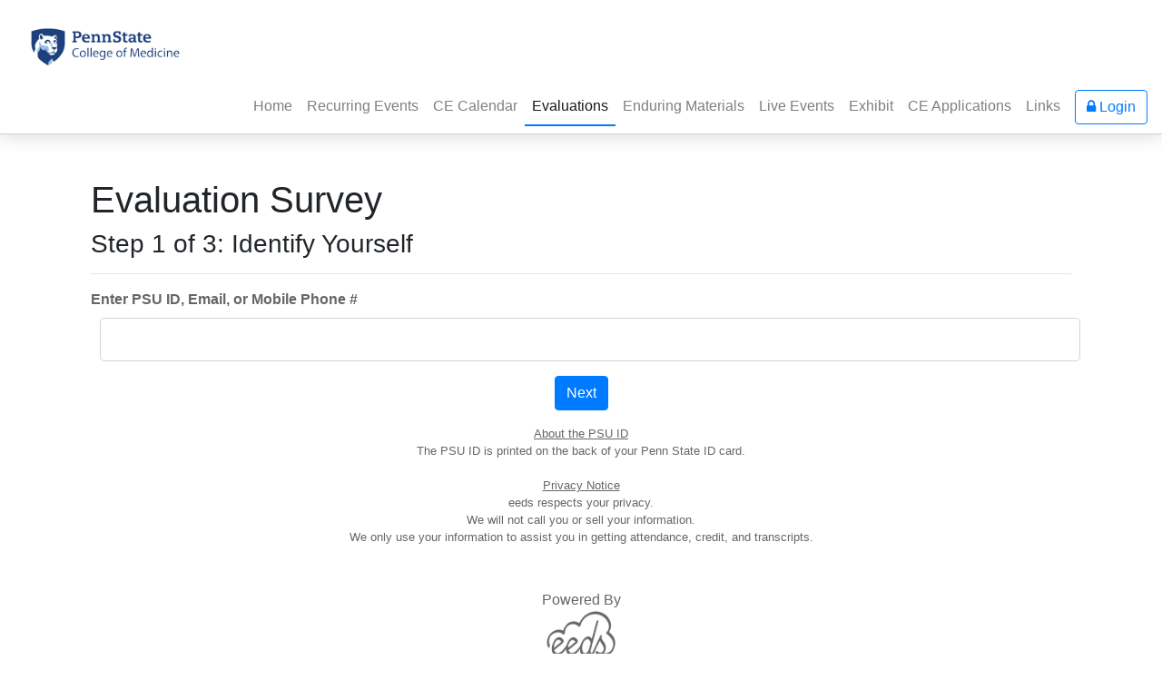

--- FILE ---
content_type: text/html; charset=utf-8
request_url: https://www.eeds.com/evaluation.aspx?Display_Portal_Nav=true&AIN=009224236&SIN=230054
body_size: 18195
content:

<!DOCTYPE html>
<html lang="en">
<head><title>
	eeds - Evaluation Survey
</title>

    <!--Meta Information-->
    <meta charset="utf-8" /><meta http-equiv="X-UA-Compatible" content="IE=edge" /><meta name="viewport" content="width=device-width, initial-scale=1, shrink-to-fit=no" />

    <!--Favorite Icon-->
    <link rel="icon" type="image/png" href="Static/HP/v1/images/favicon_16x16.png" sizes="16x16" /><link rel="icon" type="image/png" href="Static/HP/v1/images/favicon_32x32.png" sizes="32x32" /><link rel="icon" type="image/png" href="Static/HP/v1/images/favicon_96x96.png" sizes="96x96" />  

    <!--Apple-Specific Icons-->    
    <link rel="apple-touch-icon" sizes="180x180" href="Static/HP/v1/images/apple_icon_180x180.png" /><link rel="apple-touch-icon" sizes="167x167" href="Static/HP/v1/images/apple_icon_167x167.png" /><link rel="apple-touch-icon" sizes="152x152" href="Static/HP/v1/images/apple_icon_152x152.png" /><link rel="apple-touch-icon" href="Static/HP/v1/images/apple_icon_120x120.png" />

    <!--Portal CSS-->
	<link rel="stylesheet" href="css/portal.css?v=10_22_20" />

    <!--CDNs-->
    <script src="https://cdnjs.cloudflare.com/ajax/libs/jquery/3.6.0/jquery.min.js" integrity="sha512-894YE6QWD5I59HgZOGReFYm4dnWc1Qt5NtvYSaNcOP+u1T9qYdvdihz0PPSiiqn/+/3e7Jo4EaG7TubfWGUrMQ==" crossorigin="anonymous"></script> <link rel="stylesheet" href="https://cdn.jsdelivr.net/npm/bootstrap@4.6.0/dist/css/bootstrap.min.css" integrity="sha384-B0vP5xmATw1+K9KRQjQERJvTumQW0nPEzvF6L/Z6nronJ3oUOFUFpCjEUQouq2+l" crossorigin="anonymous" /> <link rel="stylesheet" href="https://cdnjs.cloudflare.com/ajax/libs/font-awesome/4.7.0/css/font-awesome.css" integrity="sha256-NuCn4IvuZXdBaFKJOAcsU2Q3ZpwbdFisd5dux4jkQ5w=" crossorigin="anonymous" /> 
    
    <!-- Global site tag (gtag.js) - Google Analytics -->
    <script async src="https://www.googletagmanager.com/gtag/js?id=UA-119786820-1"></script>
    <script>
     window.dataLayer = window.dataLayer || [];
     function gtag(){dataLayer.push(arguments);}
     gtag('js', new Date());
     gtag('config', 'UA-119786820-1');
    </script>
    
    <!--Custom Header Content Here-->
    

	<script type="text/javascript">
	//<![CDATA[
	   
	       
	    /*************************
	    Function: On Page Load
	    *************************/
		jQuery(document).ready(function() {
		
		    //Make the Answers Easier to Click
            Setup_Answer_Div_Click_Functionality();

            //Setup Information Hover Box
            Setup_Info_Hover_Box();
            
            //Setup Link to Display Detailed Event Info
            Show_Detailed_Event_Information();

            //Return a page on Preivew Mode
            Go_Back_Page_Instead_of_Submiting();
        });


        /******************************************
        Function: Go Back Page Instead of Submiting
        Purpose:  Return a page on Preivew Mode
        *******************************************/
        function Go_Back_Page_Instead_of_Submiting() {

            
         }


        /******************************************
        Function: Show the remaining speakers
        Purpose:  Show the remaining speakers
        *******************************************/
        function Show_Speakers() {

            var Speakers = jQuery("#field_Speakers").val();

            jQuery("#Speaker_Names").html(Speakers);
            
        }


        /******************************************
        Function: Setup Answer Div Click Functionality
        Purpose:  Make it so that Answer Choices are Easier to Clic
        *******************************************/
        function Setup_Answer_Div_Click_Functionality(){

            //Now: Make it so that Answer Choices are Easier to Clic
            jQuery('.answer_choice').bind('click', function(event) {

                //Grab the Name of the Input box Contained in this DIV
                theName = jQuery(this).find('input').attr('name');
                
                //Grab Target of Click
                theTarget = jQuery(event.target);
                
                //If the Target is NOT the Checkbox/Radiobutton
                if(!theTarget.is(":checkbox") && !theTarget.is(":radio")){
                
                    //Grab Initial State of Checkbox/Radiobutton
                    Initial_State = jQuery(this).parent().find('input').attr('checked');
                
                    //Detect if Target is Text Field or Textarea
                    if(theTarget.is('input[type=text], textarea')){
                    
                        //Check the Checkbox/Radio Associated with the Targeted Text Box
                        jQuery(this).find('input').attr('checked', true);
                        
                    }
                    else //<- DIV clicked; 
                    {
                    
                        //Do the Opposite of the Current State
                        jQuery(this).find('input').attr('checked', !jQuery(this).find('input').attr('checked'));
                        
                    } //<- Targeted Element Check Done
                    
                    //Initialize Current State of Checkbox/Radiobutton
                    Current_State = !Initial_State
                
                    //Clear Out Text Box if We're Unchecking the checkbox
                    if(Current_State == false){
                    
                        //Went From Checked to Unchecked; Clear Textbox
                        jQuery(this).find('input[type=text], textarea').attr('value','');
                        
                    }
                    else if(Current_State == true)  //<- Focus on Textbox if we're checking the checkbox
                    {
                    
                       //Went From Unchecked to Checked; Focus on Textbox
                        jQuery(this).find('input[type=text], textarea').focus();
                        
                    } //<- Current State Check Done
                
                }
                else //<- Checkbox was clicked directly...therefore do opposite of above
                {
                
                    //Grab Current State of Checkbox
                    Current_State = jQuery(this).find('input').attr('checked');
                
                    //Clear Out Text Box if We're Unchecking the checkbox
                    if(Current_State == false){
                    
                        //Went From Checked to Unchecked; Clear Textbox
                        jQuery(this).find('input[type=text], textarea').attr('value','');
                        
                    }
                    else if(Current_State == true)  //<- Focus on Textbox if we're checking the checkbox
                    {
                    
                       //Went From Unchecked to Checked; Focus on Textbox
                        jQuery(this).find('input[type=text], textarea').focus();
                        
                    } //<- Current State Check Done
                    
                }  //<- Targeted Element Check Done
                
                //Now Special coding for radiobuttons; any change in select should wipe all other textboxes
                if(jQuery(this).find(':radio').length){
                    jQuery("text[name$='"+ theName +"']").attr('value','');
                }
                
            }); //<- End of Answer_Choice Bind  

        }



        /******************************************
        Function: Setup Information Hover Box
        *******************************************/
        function Setup_Info_Hover_Box(){

			// Hide UID login options
			jQuery('#other_options_row').css('display', 'none');

			jQuery('.option_row').hover(
				function () {
					uid = jQuery(this).attr('id'); // SPAN's ID attribute contains UID
					uid = uid.substr(4); // Isolate the UID
					Does_Use_Swipe_Cards = jQuery('#field_Does_Use_Swipe_Cards').val();

					// Load UID org's logo and login instructions into tooltip's content div (some are static, others are AJAX)
					if (uid == 'pin')
					{
					    if (Does_Use_Swipe_Cards == 'true')
					    {
					        jQuery('#tip_content').html('<center><img src="Secure/images/Login_PIN.jpg" alt="Login PIN"></center><p />Your eeds PIN can be found on the front of your eeds swipe card.');
					    }
					    else if (Does_Use_Swipe_Cards == 'false')
					    {
					        jQuery('#tip_content').html('When your eeds account was created, you may have receieved a registration E-mail containing your eeds PIN.  If you are unsure of your PIN, you can find it by logging into your account with the E-mail address that you registered with and using the "Manage My Account" feature from the "My Account" tab.');
					    }
					}
					else if (uid == 'email')
					{
						jQuery('#tip_content').html('<center><img src="Secure/images/Login_Email.jpg" alt="Login Email"></center><p />If you\'ve associated an email address with your eeds account, you may use it to login to your account.');
					}
					else if (uid == '0')
					{
						jQuery('#tip_content').html('<center><img src="images/logos/aafp.png" alt="AAFP"></center><p />Members of the AAFP may login to eeds with their AAFP Membership Number.');
					}
					else
					{
						jQuery('#tip_content').load('ajax_functions.aspx?Function_ID=104&uid=' + uid);
					}					

					// Don't display the tip if it doesn't contain any data (this check is why asynchronous requests were turned off--the data wasn't finished loading by the time this check is performed)
					if (jQuery('#tip_content').html() == '') return false;

					// Name of UID goes into tip_title div
					jQuery('#tip_title').html(jQuery(this).attr('title'))

					// Get position and width of SPAN containing UID option then put values in variables
					offset = jQuery(this).offset()
					width = jQuery(this).width()
					topEdge = offset.top + 'px';
					rightEdge = offset.left + width + 'px';
					
					// Position and display the tip
					jQuery('#tip').css('top', topEdge);
					jQuery('#tip').css('left', rightEdge);
					jQuery('#tip').css('display', '');
				}, 
				function () {
					jQuery('#tip').css('display', 'none'); // Hide the tip
					jQuery('#tip_content').html(''); // Empty the tip's content
					jQuery('#tip_title').html(''); // Empty the tip's title
				}
			);

        }


        /******************************************
        Function: Update Remaining Characters Count
        *******************************************/
        function limitChars(textid, limit, infodiv){

            //Initialize Variables
            var text = jQuery('#'+textid).val();  //<- Grab Textbox
            var textlength = text.length;    //<- Grab # of Characters in Box

            //Determine if Max Character Limit is Reached
            if(textlength > limit){

                jQuery('#' + infodiv).html('0');  //<- Display "0" Characters Left
                jQuery('#'+textid).val(text.substr(0,limit));   //<-Trim Values in Textbox

            }
            else{

                jQuery('#' + infodiv).html(limit - textlength);  //<- Limit Not Reached Yet; Display Number of Characters Left

            }

        }
	    


	    /******************************************
        Function: End of Survey Check
        Notes:    Verifies that user has answered
                  required number of questions.  Also
                  removes commas from textboxes on 
                  submit.
        *******************************************/
	    function End_of_Survey_Check(){
           
           //Declare Variables to Use
           Num_of_Responses = 0;
           Num_of_Questions = 0;
           Question_Array = [];
           Answered_Array = [];
           Required_Unanswered_Question_Array = [];
           Unanswered_Required_Freetext_Array = [];
           Required_Percentage = 75;
	       Actual_Percentage = 0;

           //Hide the Error Messages for Required Questions and Choices
	       jQuery(".Required_Freetext_for_Choice").hide();
	       jQuery(".Required_Question_Error").hide();

         

           //Loop Through all Input Boxes (this is all the response boxes excluding the textarea boxes
           jQuery("input").each(
                function(){

                    if(jQuery(this).is(':radio') || jQuery(this).is(':checkbox')){
                        
                      
                            //Check if it has been checked
                            //if(  jQuery(this).attr('checked') == true  ){
                            if( jQuery(this).is(':checked') ){
                        
                                //Detect if a Response has been given for this Question Yet
                                if(jQuery.inArray(jQuery(this).attr('name'), Answered_Array) == -1){
        
                                    //Increment Number of Responses
                                    Num_of_Responses++;
                                
                                    //Add to Array
                                    Answered_Array.push(jQuery(this).attr('name'));
        
                                }    

                            }
                           
                        
                        //Push Question Name into Array
                        if(jQuery.inArray(jQuery(this).attr('name'), Question_Array) == -1){
                            Question_Array.push(jQuery(this).attr('name'));
                        }
                        
                    }
                    else if(jQuery(this).is(':text') ){
                    
                        //Check if Something has been entered
                        if(  jQuery(this).val() != ''  ){
                        
                            //Detect if a Response has been given for this Question Yet
                            if(jQuery.inArray(jQuery(this).attr('name'), Answered_Array) == -1){

                                //Increment Number of Responses
                                Num_of_Responses++;
                                
                                //Add to Array
                                Answered_Array.push(jQuery(this).attr('name'));

                            }
                        }
                        else if(jQuery(this).hasClass("Required_Free_Text"))//<--Detect if the EMPTY Free Text is required for the answer selection 
                        {
                            //Get the Question_Choice_ID
                            var Choice_ID = jQuery(this).attr("id").split("FreeTextChoice_")[1];
                                                     
                            //Detect if the Question Choice is Selected
                            if(jQuery("#Choice_" + Choice_ID).is(":checked") == true)
                            {
                                //Since the person did not enter any text for the required choice textbox, display message next to textbox
                                jQuery("#Required_Free_Text_" + Choice_ID).show();

                                //Get the Question ID for the Choice to Help Build the Error Message at the bottom
                                var Choice_Question_ID = jQuery("#Choice_" + Choice_ID).attr("name").split("$Question_")[1];

                                //Add the Question ID to the Unanswered Freetext Array
                                Unanswered_Required_Freetext_Array.push("Question_Text_" + Choice_Question_ID);

                                //Make the Choice Text Red
                                jQuery("#Answer_Choice_" + Choice_ID).addClass("unanswered_question");
                            }
                        }
                        

                        //Push Question Name into Array
                        if(jQuery.inArray(jQuery(this).attr('name'), Question_Array) == -1){
                            Question_Array.push(jQuery(this).attr('name'));
                        }
                    
                    }
                } 
           )

            
           //Detect if any text has been entered into the large textboxes
           jQuery("textarea").each(function () {

               //Check if Something has been entered
               if (jQuery(this).val() != '') {

                   //Detect if a Response has been given for this Question Yet
                   if (jQuery.inArray(jQuery(this).attr('name'), Answered_Array) == -1) {

                       //Currently Textareas do not count towards the number of responses 
                       //Increment Number of Responses 
                       //Num_of_Responses++;

                       //Add to Array
                       Answered_Array.push(jQuery(this).attr('name'));

                   }
               }


           });


           //Count Unique Questions
           Num_of_Questions = jQuery.unique(Question_Array).length;
           
           //Calculate Percentage of Questions Answered
           Actual_Percentage = (Num_of_Responses/Num_of_Questions)*100;


	        //Loop through all the Required Questions and display error message if the question has not been answered
           jQuery(".Required_Question").each(function(){

               //Get the Question ID for the Required Question
               var Question_ID = jQuery(this).attr("id").split("Question_Text_")[1];
               
               //Detect if the Question has not been answered
               if(jQuery.inArray("$Question_" +Question_ID, Answered_Array) == -1){
                           
	               //Display Required Error Message next to the Required Question
                   jQuery("#Required_Question_Error_" + Question_ID).show();

                   //Add the Question to the Unanswered Array to Help Display Message to User at the bottom of the page
                   Required_Unanswered_Question_Array.push("Question_Text_" + Question_ID);
               }

	           
	           
           });


           //Clear the Error Div
           jQuery("#error_div").html("");

           //Detect if An Error Message needs to be displayed to the user
           if(Actual_Percentage < Required_Percentage || Unanswered_Required_Freetext_Array.length > 0 || Required_Unanswered_Question_Array.length > 0){
                
               
               //Check if the Required Percentage of Questions were Answered 
               if(Actual_Percentage < Required_Percentage )
               {
                   //Show Error Message
                   jQuery('#error_div').html("Please Answer More Questions to Continue." +
                         "<br />Required Percentage: " + Required_Percentage + "%" +
                         "<br />Your Percentage: " + Actual_Percentage + "%" +
                         "<br />");
               }

               //Detect if there are any unanswered Required Freetext Options
               if(Unanswered_Required_Freetext_Array.length  > 0)
               {
                   //Display Error Message about the Elaboration Required for the Questions
                   jQuery("#error_div").append("<br/>Elaboration is required for the following questions:<ul style=\"color:#6d6d6d;margin-top:-10px\">");

                    //Loop through the Unanswer FreeText Array to Present a list of Questions the user needs to elaborate on.  The listitem is a link with an anchor to the question
                    for(i=0; i < Unanswered_Required_Freetext_Array.length;i++)
                    {
                        jQuery("#error_div").append("<li style=\"color:#6d6d6d;\"><a href=\"#" + Unanswered_Required_Freetext_Array[i] +"\">" + jQuery("#" +Unanswered_Required_Freetext_Array[i]).html() + "</a></li>");
                    }
                    jQuery("#error_div").append("</ul>");
                }

               //Detect if there are any Required Unanswered Questions
               if(Required_Unanswered_Question_Array.length > 0)
               {
                    //Display Error Message anout the Required Questions
                   jQuery("#error_div").append("<br/>Answers are required for the following questions:<ul style=\"color:#6d6d6d;margin-top:-10px\">");

                   //Loop through the Required Unanswered Questions Array to Present a list of Questions the user needs to answer.  The listitem is a link with an anchor to the question
                    for(i=0; i < Required_Unanswered_Question_Array.length;i++)
                    {
                        jQuery("#error_div").append("<li style=\"color:#6d6d6d;\"><a href=\"#" + Required_Unanswered_Question_Array[i] +"\">" + jQuery("#" +Required_Unanswered_Question_Array[i]).html() + "</a></li>");
                    }
                    jQuery("#error_div").append("</ul>");
                }

                //Display the error Div
                jQuery('#error_div').css('visibility','visible');
                
                //Loop Through Questions; Highlight those that haven't been answered
                for(i=0;i<Question_Array.length;i++){
                    
                    //See if the Question has Not Been Answered
                    if(jQuery.inArray(Question_Array[i], Answered_Array) == -1){
                        
                        //Get Number of Question
                        Question_Number = Question_Array[i].replace("$Question_","");
                        
                        //Make Red and Add Asterisk
                        jQuery('#Question_Text_' + Question_Number).append('*');
                        jQuery('#Question_Text_' + Question_Number).addClass('unanswered_question');
                    
                    }
                    else{
                        
                        //Get Number of Question
                        Question_Number = Question_Array[i].replace("$Question_","");
                        
                         //Question was Answered so Remove Class
                        jQuery('#Question_Text_' + Question_Number).html(jQuery('#Question_Text_' + Question_Number).html().replace(/[*]/g,""));
                        jQuery('#Question_Text_' + Question_Number).removeClass('unanswered_question');
                        
                    }
                }
                
                //Return False
                return false;
           }
           
           
           //Loop Through Textboxes to Weed Out Commas
           jQuery("input[type='text']").each(
                function(){
                        //Weed Out Commas From Text Boxes
                        jQuery(this).val( jQuery(this).val().replace(/[,]/g,"") ) ;
                }
           );
           
           //Loop Through Textarea Boxes
           jQuery("textarea").each(
                function(){
                
                         //Weed Out Commas From Text Boxes
                        jQuery(this).val( jQuery(this).val().replace(/[,]/g,"") ) ;
                        
                }
           )
           
          //Everything Checks Out; Submit Survey!
          return true;
           
	    }



        /******************************************
        Function: Show Detailed Event Information Link
        Purpose: Initializes link which will hide general event
                 information and replace it with detailed
                 event information (via Ajax call)
        *******************************************/
        function Show_Detailed_Event_Information()
        {
            //Setup Link
            jQuery("#Show_Detailed_Event_Information").click(function() {

                //Hide General Info
                jQuery("#Show_Detailed_Event_Information").hide();
                jQuery("#Event_Information_Brief").hide('slow');

                //Show Detail Div
                jQuery("#Event_Information_Detailed").show('slow');

                //Call AJAX Function to Display Administrative Statistics
                jQuery.ajax({
                    url: 'ajax_functions.aspx?Function_ID=3&Is_Cacheable=false&AIN=009224236' + '&Is_Registration_Button_Display_Allowed=false',

	                //IE caches AJAX requests by default
	                //This option makes the request unique by adding a unique parameter
	                //The parameter it adds at the end of the querystring is _ = [timestamp]
                    cache: false,

                    success: function (data) {
                        //SUCCESS

                        //Clear Waiting Image
                        jQuery('#Event_Information_Detailed').text('');

                        //Display HTML Data
                        jQuery('#Event_Information_Detailed').html(data);
                    },
                    error: function (data, textStatus) {
                        alert('An Error Occurred while Loading Stats: ' + textStatus);
                    }
                }); //<- Ajax Call Done

            });

        }


	//]]>
	</script>

    <style type="text/css"> 
        
        input[type=text]
        {
            margin-left:10px;
        }        
        
        .hide{
            display:none;
        }

        .answer_choice:hover{
			background-color:#d9e1e8;
			cursor:pointer;
        }
        .answer_group{
			margin-left:15px;
        }
        .question{
            font-weight:bold; 
        }
        .unanswered_question{
            color:red;
        }
        #error_div{
            border:2px dashed red;
            color:red;
            visibility:hidden;
            margin-bottom:10px;
        }

		.Imageless_Text{
		    font-size:20px;
		}
		.option_row:hover{
		    cursor: pointer;
		}
		#tip {
			position: absolute;
			top: 0;
			left: 0;
			max-width: 300px;
			margin-left: 12px;
			border: 2px solid #ccc;
			background-color: #fff;
		}

		#tip_arrow {
			background-image: url(images/arrow_left.gif);
			background-repeat: no-repeat;
			background-position: left top;
			position: absolute;
			z-index: 999;
			left: -11px;
			height: 23px;
			width: 10px;
			top: -3px;
		}

        #Show_Detailed_Event_Information{
            color:#007bff;
        }
        #Show_Detailed_Event_Information:hover{
            text-decoration:underline;
            color:#0056b3;
        }

		#tip_title {
			background-color: #ccc;
			text-align: left;
			padding-left: 8px;
			padding-bottom: 4px;
			padding-top: 2px;
			font-weight: bold;
			font-size: 11px;
		}

		#tip_content {
			padding: 10px;
		}
		#helpful_hint_container {
			background-image: url(images/helpful_hint_arrow.png);
			background-repeat: no-repeat;
			background-position: left top;
			position: absolute;
			top: 0;
			left: 0;
			max-width: 300px;
			margin-left: 12px;
			padding-left:14px;
		}

		#helpful_hint_content {
		    border: 1px solid #d37f5e;
			padding: 10px;
			background-color: #fff;
		}
		
		
        .nav_hover{
		    border: solid 2px #ffffff;
        }
    
        .nav_hover:hover {
		    border: solid 2px coral;
            cursor: pointer;
        }
    
        .choice_div{
            margin-left:50px;
            margin-top: 15px;
            width:350px; 
            border:2px solid #e2e0e0; 
            float:left;
            clear:left;
            min-height:45px;
        }
    
            .choice_div:hover{
                cursor: pointer;
                border:2px solid #d37f5e;
            }
    
            .choice_div .image_div{
                float:left;
                width: 70px;
                text-align:center;
            }
        
            .choice_div .text_div{
                float:left; 
                padding-top:15px;
                margin-left:5px;
            }
  


        .choice_subtitle{
        font-size:12px; 
        font-weight:bold; 
        color:#336285; 
        }
        
        .Question_Category
        {
            border-bottom:2px solid #b3cce2; 
            font-weight:bold; 
            margin-bottom:5px; 
            padding-bottom:5px; 
            padding-top:2px; 
            text-align:left;
        }
        
        .Presentation_Info
        {
            margin-left:25px; 
            font-weight:bold;
        }
        
        .Speaker_Header
        {
            margin-left:45px;
            text-decoration:underline;
        }
        
        .Speaker_Questions
        {
            margin-left:75px;
        }

        input[type="checkbox"] + label {
            display: block;
            margin-top: -25px;
            margin-left: 20px;
            padding-bottom:10px;
        }
           
        .disabled_check {
            opacity:.5;
        }

        input.disabled{
            opacity:.5;
        }

        
    </style>


    <script type="module" src="/js/react/dist/assets/entry-aa3655b9.js"></script>
<link href="css/portal.css?LastForcedRefresh=10/27/2017" rel="stylesheet" type="text/css" media="all" /></head>
<body id="ctl00_Masterpage_Body_Tag">
<form method="post" action="./evaluation.aspx?Display_Portal_Nav=true&amp;AIN=009224236&amp;SIN=230054" id="aspnetForm">
<div class="aspNetHidden">
<input type="hidden" name="__EVENTTARGET" id="__EVENTTARGET" value="" />
<input type="hidden" name="__EVENTARGUMENT" id="__EVENTARGUMENT" value="" />
<input type="hidden" name="__VIEWSTATE" id="__VIEWSTATE" value="odSuKBKhHlLyv41SqM591qS9e4R34v5A00onuNfI1bSuhhOjKMSmoqL5bL8O0iRagm6ZQ4+/3ajvM4F9bA2g1ANe21a0jAMrkDgFrmHW75LwS505bIneH4XPIPP5WqXStE0M5SdcOOhhThvrrWBPpuZBT6MLehkX+RrlexCyMR/jpYY/5SgLrplK8Gbr8cjIhUU6BAjaSIUG1g9mCoAnMMYDXZ2sBQb7VN4YQ9JMfOdw9D/KFZpYWKEVBj7a2B3WCpOUKaPxYOc0VHIqJDAvM2uWFkw32kE9p6w8TjDmhl6RyXbbuQJNsqddH8ms/oIuWC2Os/43+kKeAX+djP9CEI4SAMmAW+AGYXdhZLe1i8JiKbXSxSH5G+7pvap0E7riS0uAxGZzBGd+g81GEJt8TR4yNYQGO9rdSBIGYJqRcwO80ak0G+OlAKHmuYxam+Zb3rlMj8zO9SK4+oEALRSxVEXMERA2HqjFGnuqs/wDuTsccyMVZ7H++pDVfNhBqMl54iCfq8N89QQJNguheDLsKopfiMd7U9KD21Hs4CM6yricQuVH/ti8lkQ1Pftlp2ajdIKRYj/unjizgW0IbrC+rd2JnWkkggrvJFuagBzy8N/k1ACF2uyIZrbeN4FN6J3aIPh/yE4WDoGhP/xEGjzH4wFFd25I9c8cojrZQV8CbhBf5UHn3N23QkUvwj50ga8j3uRUwNc/UKIRlandBtvY51vQ+F6kjXP/X3bOAoPQhylEv+nBcwfzKERgKm5aMIb9+BgDO0jY9K8behVZ/PIlNd82bcVfECoaSvFpGg3Aloub1j7AowAb3s4mmdKElja3JHVdD1vM/01rffvh2O9Gd3VVtQ/LENRsfkjEd2QmKWanCsReGaD8F/8eqgcPkx9/RqXq9yEKEkMAgWjkTCuBukFItDPd3dcN9O3/HigCyzRQwEP1mXFvahseI4QnRoqy6Y9dy4Wc/7lk+ULo9VOXLozq4iYrhunNNJ3uWe6VrSH8gNxb/m+K1QPsbJ12REj5fiBrypgZGcFyYBxro/TWKTOs9Ukn06x45u8WhUBcVNO2OsOqTD/knqk0TshcGAq8YXnrRBnIDwbD4vtd/c7nIEL2PiOSJ3puP8N/EgnmijQPku0n7tdYyOK35700nYpS0QeFWe0i50kEf7mB9A1QyUuxYquWMBT5dX1BnlU1TSqiEtLX80/e6Y3ZXJaEXZ9LCHUiEE1/F63/[base64]/B4CeNPAPf7Vk0V686SK/jpGjWwPntVZgPMma0/3N1Ys/A71zJLwtd2eXHMxAR43aJle3S7QBkrB7dfNpcY3Vz1y8aGdWTn3vysfPXH/8KOS8w8O9wFBtSBT7laBF4PxivzarjYYIIJpfLJtESS//sLRYzujuxNqIuNuycw9/wUa5evncnAR1pvuN5HqAgfNitThJWD0OpoHtQBsyMkMjjXq+d+chQQIZ1abcWjvEAbUKXIvEa8uupJiKR0vMqalxqrHE5pc4p8tQROAslC0UMNvbyBoAgwGyfaUE976ldHQP65NfkQqz/yOt9VStqlP5VFGUEf18Y0H6VIzmf4CMGpBIMVjPajRp68LtollU6OlLwszZc2sUdGGHu2NltDpPXlxxosDrYqwmhIqiHHpY1KIrswa+HqzDkjToTTM1eynRDAfYvxnbZFEWP6dv9WwtWSfc4hADCSSjPJLj/[base64]/36BYuY+qANGxiWscrchhnXwNEYpJfwTqObW0CNkX0cz7KM8Qsp1OkoZJGiEtAyuH0WM/ebRtfKx1IDAmjugqGaAk+42skU0YwrDLhv6WiYpUGi4ENJRRPaLk1HeEm1/94cHF7MmYnKj6xvSRGkrDfeSjDS2Hsed+/lho+tde/K59fv0HU/qVhI/bbdQKfAnUTQ0xkWbPBvcbIRhqAq+D365fLNwW26mafo9HDTly0nxNeWojfahtLoX6XEBv0zxb55lRhgLuX2lh/dMa0JDgyQF/5EMHpDLEin6//apEMXtkiaQ2IToSPhz7mIr490FMfev2oMuVRR/MjLMkwBhtu7vSxLYrvp6On0PHrU8Wq4ZrBl3dyoqAulCHAw9tNoT9mBKwWFbALLWTr7PmV34vteRQKlPmz9GAEwh8oYFpdDvflhh2UilwWg2pjCQ9wOzufvCIlKAhzhI5P9VaSlQ4" />
</div>

<script type="text/javascript">
//<![CDATA[
var theForm = document.forms['aspnetForm'];
if (!theForm) {
    theForm = document.aspnetForm;
}
function __doPostBack(eventTarget, eventArgument) {
    if (!theForm.onsubmit || (theForm.onsubmit() != false)) {
        theForm.__EVENTTARGET.value = eventTarget;
        theForm.__EVENTARGUMENT.value = eventArgument;
        theForm.submit();
    }
}
//]]>
</script>


<script src="/WebResource.axd?d=pynGkmcFUV13He1Qd6_TZLh28UKBjiyWGGfbR_TRbcR6JJTm7YBaCEANcIE8azD7rONFaw2&amp;t=638628063619783110" type="text/javascript"></script>


<script src="/ScriptResource.axd?d=D9drwtSJ4hBA6O8UhT6CQqpoHpps9lb5WGIPmn_QzM8dCtIWYn6BRYSmf3ufevFe4m8U2wdu-hTWDLGMetZhJboYPigN_t8-66qi-BnIGl3ioZZqAuAHEbFDakPKwegGLGMQVhztmzlTCvKQUDsLe8cQUYc1&amp;t=2a9d95e3" type="text/javascript"></script>
<script type="text/javascript">
//<![CDATA[
if (typeof(Sys) === 'undefined') throw new Error('ASP.NET Ajax client-side framework failed to load.');
//]]>
</script>

<script src="/ScriptResource.axd?d=JnUc-DEDOM5KzzVKtsL1tQzoeL2DKF308YK4HyZCx1zQ6JrQSCqcj-VZqbkST4F1W18cpc91x8NZeFKgkjMaJjbjmgqeEddEwlSXZYVG-PwzG2Tx-8VtCxOJe0D_2v3D9gURf9ztmCNTKgOBfi3AEBj8mWZ7a7zOKF3uysci7wYeLXtb0&amp;t=2a9d95e3" type="text/javascript"></script>

    

	<!-- Begin Navigation -->
    
	    <nav class="navbar navbar-expand-xl navbar-light mb-5 flex-column align-items-center align-items-xl-start" id="Template_Header">
            <a id="ctl00_hlink_Portal_Home" class="navbar-brand d-flex flex-grow-1 flex-sm-grow-0 justify-content-center" href="portal_index.aspx?Portal_Parent_Sponsor_ID=0&amp;Portal_SIN=230054&amp;i=2"><img id="ctl00_img_Organization_Logo" src="images/logos/psu.png" style="width:250px;" /></a>

            <div class="d-xl-none w-100 d-flex align-items-center justify-content-between flex-grow-1 flex-sm-grow-0 p-2">

		        <button class="navbar-toggler d-flex align-items-center" type="button" data-toggle="collapse" data-target="#navbarSupportedContent" aria-controls="navbarSupportedContent" aria-expanded="false" aria-label="Toggle navigation" style="gap: 5px;">
			        Menu <span class="navbar-toggler-icon"></span>
                </button>

                <span class="nav-text">
                    <a id="ctl00_btn_Portal_Login_Link" class="btn btn-outline-primary btn-small" href="javascript:__doPostBack(&#39;ctl00$btn_Portal_Login_Link&#39;,&#39;&#39;)"><i class='fa fa-lock' aria-hidden='true'></i> Login</a>
                </span>

            </div>

		    <div class="collapse navbar-collapse w-100" id="navbarSupportedContent">
			    <ul class="navbar-nav ml-auto">
                    <li class="nav-item "><a class="nav-link" href="portal_index.aspx?Portal_SIN=230054">Home <span class="sr-only">(current)</span></a></li>
<li class="nav-item "><a class="nav-link" href="portal_recurring_events.aspx?Portal_SIN=230054">Recurring Events</a></li>
<li class="nav-item "><a class="nav-link" href="portal_calendar.aspx?Portal_SIN=230054">CE Calendar</a></li>
<li class="nav-item active"><a class="nav-link" href="portal_evaluations.aspx?Portal_SIN=230054">Evaluations</a></li>
<li class="nav-item "><a class="nav-link" href="portal_enduring_materials.aspx?Portal_SIN=230054">Enduring Materials</a></li>
<li class="nav-item "><a class="nav-link" href="portal_live_events.aspx?Portal_SIN=230054">Live Events</a></li>
<li class="nav-item "><a class="nav-link" href="portal_exhibit.aspx?Portal_SIN=230054">Exhibit</a></li>
<li class="nav-item "><a class="nav-link" href="portal_cme_applications.aspx?Portal_SIN=230054">CE Applications</a></li>
<li class="nav-item "><a class="nav-link" href="portal_links.aspx?Portal_SIN=230054">Links</a></li>

                    <li class="nav-item d-none d-lg-inline-block ml-2 align-self-center">
                        <a id="ctl00_btn_Portal_Login_Link_2" class="btn btn-outline-primary btn-small" href="javascript:__doPostBack(&#39;ctl00$btn_Portal_Login_Link_2&#39;,&#39;&#39;)"><i class='fa fa-lock' aria-hidden='true'></i> Login</a>
                    </li>
                
			    </ul>
		    </div>
	    </nav>
    
	<!-- End Navigation -->

    <!-- Start Vue wrapper -->
    <script type="text/javascript">
//<![CDATA[
Sys.WebForms.PageRequestManager._initialize('ctl00$AJAX_ScriptManager', 'aspnetForm', [], [], [], 90, 'ctl00');
//]]>
</script>

    <div id="vue_app" class="container">
	    <!-- Begin Body -->
        

   


<!--***********************************
** PANEL: Select Sponsor with Eval   **
************************************-->




<!--**************************************
** PANEL: Select Activity to Evaluate   **
***************************************-->
 
    
    
    
<!--****************************************
** PANEL: Login/Authenticate              **
*****************************************-->
<div id="ctl00_content_main_Panel_Authenticate" onkeypress="javascript:return WebForm_FireDefaultButton(event, &#39;ctl00_content_main_btn_Mobile_Phone&#39;)">
	

    <div class="container">

        <h1 class="font-weight-light">
            Evaluation Survey
        </h1>
        <h3 class="font-weight-light">
            Step 1 of 3: Identify Yourself
        </h3>
        <hr />

        

        <div class="form-group">
            <label for="ctl00_content_main_txt_Mobile_Phone_Number">
                Enter PSU ID, Email, or Mobile Phone #
            </label>
            <input name="ctl00$content_main$txt_Mobile_Phone_Number" type="text" maxlength="50" id="ctl00_content_main_txt_Mobile_Phone_Number" class="form-control form-control-lg" />
        </div>

        <div class="text-center mt-3">
            <a id="ctl00_content_main_btn_Mobile_Phone" class="btn btn-primary" href="javascript:__doPostBack(&#39;ctl00$content_main$btn_Mobile_Phone&#39;,&#39;&#39;)" style="float:none;">Next</a>
        </div>

        <div class="text-center mt-3" style="color:#666; font-size:smaller;">
            <span style="text-decoration:underline;">About the PSU ID</span><br />The PSU ID is printed on the back of your Penn State ID card.<br /><br />
            <span style="text-decoration:underline;">Privacy Notice</span><br />
            eeds respects your privacy.<br />
            We will not call you or sell your information.<br />
            We only use your information to assist you in getting attendance, credit, and transcripts.
        </div>


        <!--* Information Hover box*-->
        <div id="tip" style="display: none; position:fixed;">
	        <div id="tip_arrow"></div><div id="tip_title">Title</div><div id="tip_content">
	        </div>
        </div>

    </div>


</div>
    


<!--*********************************************************-->
<!--** Panel: Select Last Name                             **-->
<!--*********************************************************-->




<!--****************************************
** PANEL: Email Confirmation              **
*****************************************--> 




<!--****************************************
** PANEL: Confirm Attendance              **
*****************************************-->    

  

<!--****************************************
** PANEL: Survey                          **
*****************************************-->    




<!--****************************************
** PANEL: Survey Complete!                **
*****************************************-->   



    
<!--**************************************************-->
<!--** PANEL: Claim MOC Points                        -->
<!--**************************************************-->




<!--****************************************
** PANEL: Error Detected                  **
*****************************************-->   




<!--****************************************
** PANEL: Skip Confirmation               **
*****************************************-->   






<!--****** HIDDEN FIELDS ************-->
<input type="hidden" name="ctl00$content_main$field_UID3_ID" id="ctl00_content_main_field_UID3_ID" value="0" />  
<input type="hidden" name="ctl00$content_main$field_UID2_ID" id="ctl00_content_main_field_UID2_ID" value="0" />  
<input type="hidden" name="ctl00$content_main$field_UID1_ID" id="ctl00_content_main_field_UID1_ID" value="0" />  
<input type="hidden" name="ctl00$content_main$field_SIN" id="ctl00_content_main_field_SIN" value="230054" />
<input type="hidden" name="ctl00$content_main$field_AIN" id="ctl00_content_main_field_AIN" value="009224236" />
<input type="hidden" name="ctl00$content_main$field_PIN" id="ctl00_content_main_field_PIN" />
<input type="hidden" name="ctl00$content_main$field_Name" id="ctl00_content_main_field_Name" />
<input type="hidden" name="ctl00$content_main$field_Email" id="ctl00_content_main_field_Email" />
<input type="hidden" name="ctl00$content_main$field_Required_Percentage" id="ctl00_content_main_field_Required_Percentage" value="75" />
<input type="hidden" name="ctl00$content_main$field_Evaluation_ID" id="ctl00_content_main_field_Evaluation_ID" value="179357" />
<input type="hidden" name="ctl00$content_main$field_Display_Portal_Navigation" id="ctl00_content_main_field_Display_Portal_Navigation" value="True" />
<input type="hidden" name="ctl00$content_main$field_ConferenceID" id="ctl00_content_main_field_ConferenceID" />
<input type="hidden" name="ctl00$content_main$field_Mode" id="ctl00_content_main_field_Mode" />
<input type="hidden" name="ctl00$content_main$field_User_Token" id="ctl00_content_main_field_User_Token" />
<input type="hidden" name="ctl00$content_main$field_Temp_ID" id="ctl00_content_main_field_Temp_ID" value="0" />
<input type="hidden" name="ctl00$content_main$field_Redirect_on_Completion" id="ctl00_content_main_field_Redirect_on_Completion" />
<input type="hidden" name="ctl00$content_main$field_Does_Use_Swipe_Cards" id="field_Does_Use_Swipe_Cards" value="false" />
<input type="hidden" name="ctl00$content_main$field_Do_Disable_Signin_Redirect" id="ctl00_content_main_field_Do_Disable_Signin_Redirect" value="False" />
<input type="hidden" name="ctl00$content_main$field_Is_Preview_Mode" id="field_Is_Preview_Mode" value="False" />
<input type="hidden" name="ctl00$content_main$field_Do_Skip_Checklist" id="ctl00_content_main_field_Do_Skip_Checklist" value="False" />
<input type="hidden" name="ctl00$content_main$field_Conference_Location_ID" id="ctl00_content_main_field_Conference_Location_ID" value="0" />
<input type="hidden" name="ctl00$content_main$field_Speakers" id="field_Speakers" />
<input type="hidden" name="ctl00$content_main$field_Registrant_ID" id="ctl00_content_main_field_Registrant_ID" value="0" />
<input type="hidden" name="ctl00$content_main$field_Sign_in_Option_ID" id="ctl00_content_main_field_Sign_in_Option_ID" value="0" />

	    <!-- End Body -->
    </div>
    <!-- End Vue wrapper -->

    <!--Begin Footer-->
    
	    <div class="container-fluid mt-5 Footer" id="Template_Footer">
		    <div class="row">
			    <div class="col text-center p-6">
				    <span style="color: #666666;">Powered By</span>
                    <br />
				    <img src="images/logo-with-cloud-gray.png" class="mb-3" style="max-height: 50px" onclick="window.location='https://www.eeds.com';">
				    <p>
					    <small>
						    <a href="eeds_privacy_policy.aspx?TB_iframe=true&height=500&width=850&scrollbar=true&target=parent&eeds_lightbox=true" class="lightbox_popup" id="privacy_policy">eeds Privacy and Registration Refund Policy</a>
						    |
						    <a href="eeds_accessibility_policy.aspx" id="accessibility_policy">eeds Accessibility Statement</a>
					    </small>
				    </p>
			    </div>
		    </div>
	    </div>
    
    <!--End Footer-->



	<!--Begin JavaScript -->
    <script type="text/javascript">
        //Initialize Global SIN Variable for Vue
        var GLOBAL_SIN = "230054";



        //Show Spinner in Todo Button When Clicked
        jQuery(".todo_link").click(function (e) {
            if (jQuery(this).hasClass("no_spin")) //<-- Check for no_spin class
            {
                //Exit Function
                return;
            }
            else
            {
                jQuery(this).find(".Todo_Button_Icon").html("<i class='fa fa-circle-o-notch fa-spin' aria-hidden='true'></i>");
            }
        });

        //Show Spinner in Buttons when Clicked
        jQuery("body").on('click', '.btn', function (e)
        {
            //Save the Button because by the time the delay runs, the button clicked is lost
            var Button_Clicked = this;

            //Check for disabled class
            if (jQuery(this).hasClass("disabled")) {
                //Exit function
                return;
            }
            else if (jQuery(this).hasClass("dropdown-toggle")) //<-- Check for dropdown-toggle class
            {
                //Exit function 
                return;
            }
            else if (jQuery(this).hasClass("no_spin")) //<-- Check for no_spin class
            {
                //Exit function
                return;
            }
            else //<-- Execute spin class
            {
                //Search for the fa class inside the button and stores it.
                var Inner_Icon = jQuery(this).find(jQuery('.fa'));

                //hide the tag with the fa class.
                jQuery(Inner_Icon).hide();

                //prepend the new icon before the button text.
                jQuery(this).prepend('<i class="fa fa-circle-o-notch fa-spin" aria-hidden="true"></i> ');
                jQuery(this).addClass('now_spinning');
            }

            //Create Delayed Function to Check if the page is valid after ASP .NET validators have had an opportunity to run
            var delay = 10;
            setTimeout(function ()
            {
                //Surround in Try/Catch because the Page_IsValid function does not exist if there are not any validators
                try
                {
                    //Detect if the Page Did Not Validate
                    if (Page_IsValid == false)
                    {
                        //Search for the fa class inside the button and stores it.
                        var Inner_Icon = jQuery(Button_Clicked).find(jQuery('.fa'));

                        //Hide the Spinner because the page did not validate
                        jQuery(Inner_Icon).hide();
                    }
                }
                catch (error)
                {
                }

            }, delay);
        });

        //Stop All Spinning Buttons (Available Function if Needed)
        function Stop_All_Spinning_Buttons() {
            //Find Spinning Buttons and Stop them
            jQuery(".now_spinning").each(function () {
                var text = $(this).text();
                $(this).text(text.replace('<i class="fa fa-circle-o-notch fa-spin" aria-hidden="true"></i>', ''));
            });
        }

    </script>

      <!--Popper JS CDN-->
	<script src="https://cdnjs.cloudflare.com/ajax/libs/popper.js/1.14.3/umd/popper.min.js" integrity="sha384-ZMP7rVo3mIykV+2+9J3UJ46jBk0WLaUAdn689aCwoqbBJiSnjAK/l8WvCWPIPm49" crossorigin="anonymous"></script>

    <!--Bootstrap JS CDN-->
    <script src="https://cdn.jsdelivr.net/npm/bootstrap@4.6.0/dist/js/bootstrap.bundle.min.js" integrity="sha384-Piv4xVNRyMGpqkS2by6br4gNJ7DXjqk09RmUpJ8jgGtD7zP9yug3goQfGII0yAns" crossorigin="anonymous"></script> 


    
    <script src="js/jquery_lightbox_popup_modified.js"></script>
    <script src="js/jquery_helpful_hint.js?v=15"></script>
    
    
    
    <!--End JavaScript -->

    <!--Hidden Fields-->
    <input type="hidden" name="ctl00$field_Selected_Portal_Nav_Link" id="ctl00_field_Selected_Portal_Nav_Link" value="3" />
    <input type="hidden" name="ctl00$field_Portal_SIN" id="ctl00_field_Portal_SIN" value="230054" />
    <input type="hidden" name="ctl00$field_Show_Portal_Navigation" id="ctl00_field_Show_Portal_Navigation" value="true" />
    <input type="hidden" name="ctl00$field_Do_Suppress_Antiforgery" id="ctl00_field_Do_Suppress_Antiforgery" value="false" />
    <input name="__RequestVerificationToken" type="hidden" value="1iFQmxVIEkwmNvbwKz9n9BfpV1V3d7BYrPJOGwlANgf76_l-wT5dYJaRF_BmFmxGtNhc_H2NY_L3yHgJN0EhB1TLgyc1" />
    

<div class="aspNetHidden">

	<input type="hidden" name="__VIEWSTATEGENERATOR" id="__VIEWSTATEGENERATOR" value="CB776131" />
	<input type="hidden" name="__EVENTVALIDATION" id="__EVENTVALIDATION" value="4MPoKPMG3tTPmZmxkBJShZqL4SMZR0wVCix55Xn5SM/fyO8bwaphyXRL4NsXXlgfEtXe0JkmqPZXutELuXcZW/7M0OJGYqPL/xZp+unOAevqQxqSh9sgvNMZjAnkhQmNKKC9QoUC7VOval0nv/[base64]/GFKQBHcYslJHOwfk9ZCWBzZRTGZ+uvrAg0CNFPj3yo0FUP9BnE3ExM2GNnRPIyrdn71WWZLfk2Qq7mZohWHe8d303/2g3j2L2nFFPPzd65e9jQOyalBUL96CrY7/31+2VFIrBAs73CG2eCo9h5LwS5wxn1JWu3h051yPeXtw2PSaggdDiYc/gSO+sZGqYG/AHZz1LXbyZL8UoOxje3V8CvSOGFjuOxlcETPJw1NOFRxznIe+8+atcAVm4x2Hp9/mFXsa5xJJGauWefRPGcIzcbKvjYsZ/w3yA00Jlso83YiLSfHwAN9ur52jTUB5ZVeV5fNtXiqVXpj+JRSKqFCgF0MVgRQviOj1eNieaZsOA5WAQlxDcNcRFs/tkuxduZ7Ta0/M4J7558Y359RZ1+HpLG1/xKWk7xcQ==" />
</div></form>
</body>
</html>

--- FILE ---
content_type: application/javascript
request_url: https://www.eeds.com/js/react/dist/assets/entry-aa3655b9.js
body_size: 2517
content:
import{r as s,c,j as e}from"./vendor-a269bcd8.js";const h="modulepreload",f=function(t){return"/js/react/dist/"+t},A={},i=function(n,a,l){if(!a||a.length===0)return n();const o=document.getElementsByTagName("link");return Promise.all(a.map(r=>{if(r=f(r),r in A)return;A[r]=!0;const d=r.endsWith(".css"),y=d?'[rel="stylesheet"]':"";if(!!l)for(let p=o.length-1;p>=0;p--){const _=o[p];if(_.href===r&&(!d||_.rel==="stylesheet"))return}else if(document.querySelector(`link[href="${r}"]${y}`))return;const u=document.createElement("link");if(u.rel=d?"stylesheet":h,d||(u.as="script",u.crossOrigin=""),u.href=r,document.head.appendChild(u),d)return new Promise((p,_)=>{u.addEventListener("load",p),u.addEventListener("error",()=>_(new Error(`Unable to preload CSS for ${r}`)))})})).then(()=>n()).catch(r=>{const d=new Event("vite:preloadError",{cancelable:!0});if(d.payload=r,window.dispatchEvent(d),!d.defaultPrevented)throw r})};(function(){const n=document.createElement("link").relList;if(n&&n.supports&&n.supports("modulepreload"))return;for(const o of document.querySelectorAll('link[rel="modulepreload"]'))l(o);new MutationObserver(o=>{for(const r of o)if(r.type==="childList")for(const d of r.addedNodes)d.tagName==="LINK"&&d.rel==="modulepreload"&&l(d)}).observe(document,{childList:!0,subtree:!0});function a(o){const r={};return o.integrity&&(r.integrity=o.integrity),o.referrerPolicy&&(r.referrerPolicy=o.referrerPolicy),o.crossOrigin==="use-credentials"?r.credentials="include":o.crossOrigin==="anonymous"?r.credentials="omit":r.credentials="same-origin",r}function l(o){if(o.ep)return;o.ep=!0;const r=a(o);fetch(o.href,r)}})();const m=s.lazy(()=>i(()=>import("./admin-person-search-a9a9738e.js"),["assets/admin-person-search-a9a9738e.js","assets/vendor-a269bcd8.js","assets/format-location-c5ffb45f.js","assets/transition-7ed45f2a.js","assets/combobox-c52429b0.js","assets/use-flags-4ad1770e.js","assets/radio-group-25f4949a.js","assets/axios-b5ee139b.js","assets/index-b9e42f18.js","assets/tailwind-1d0214a1.css"]));document.querySelectorAll('[data-react-component="AdminPersonSearch"]').forEach(t=>{c(t).render(e.jsx(s.Suspense,{children:e.jsx(m,{})}))});const S=s.lazy(()=>i(()=>import("./participant-search-11da5772.js"),["assets/participant-search-11da5772.js","assets/vendor-a269bcd8.js","assets/clsx-0839fdbe.js","assets/format-location-c5ffb45f.js","assets/axios-b5ee139b.js","assets/index-b9e42f18.js","assets/combobox-c52429b0.js"]));document.querySelectorAll('[data-react-component="ParticipantSearch"]').forEach(t=>{const n=t.dataset.inputName;c(t).render(e.jsx(s.Suspense,{children:e.jsx(S,{inputName:n})}))});const x=s.lazy(()=>i(()=>import("./sponsor-stats-0c54b195.js"),["assets/sponsor-stats-0c54b195.js","assets/vendor-a269bcd8.js","assets/axios-b5ee139b.js","assets/index-b9e42f18.js","assets/index-c336cdc8.js","assets/index-553c12da.js","assets/index-7c0facf3.js","assets/index-7e527162.js","assets/index-f27848da.js","assets/tailwind-1d0214a1.css"]));document.querySelectorAll('[data-react-component="SponsorStats"]').forEach(t=>{const n=t.dataset.passId,a=t.dataset.isAdmin==="True",l=t.dataset.sin;c(t).render(e.jsx(s.Suspense,{children:e.jsx(x,{passId:n,isAdmin:a,sin:l})}))});const v=s.lazy(()=>i(()=>import("./api-test-86dbc70c.js"),["assets/api-test-86dbc70c.js","assets/vendor-a269bcd8.js","assets/axios-b5ee139b.js","assets/index-b9e42f18.js"]));document.querySelectorAll('[data-react-component="ApiTest"]').forEach(t=>{c(t).render(e.jsx(s.Suspense,{children:e.jsx(v,{})}))});const T=s.lazy(()=>i(()=>import("./expense-log-1d0f53d1.js"),["assets/expense-log-1d0f53d1.js","assets/vendor-a269bcd8.js","assets/skeleton-f6975d02.js","assets/skeleton-e383a394.css","assets/utils-e48ef7b7.js","assets/useQuery-6c1cef10.js","assets/utils-57deb64f.js","assets/useMutation-f2064170.js","assets/index-20d7ef7a.js","assets/index-f27848da.js","assets/index-7e527162.js","assets/index-bd3702cd.js","assets/dialog-c4330e1e.js","assets/tslib.es6-89fde298.js","assets/clsx-0839fdbe.js","assets/combobox-c52429b0.js","assets/listbox-d9de8786.js","assets/radio-group-25f4949a.js","assets/use-flags-4ad1770e.js"]));document.querySelectorAll('[data-react-component="ExpenseLog"]').forEach(t=>{const n=t.dataset.entityTypeConstant,a=t.dataset.entityId,l=t.dataset.startDate,o=t.dataset.endDate;c(t).render(e.jsx(s.Suspense,{children:e.jsx(T,{entityTypeConstant:n,entityId:a,startDate:l,endDate:o})}))});const j=s.lazy(()=>i(()=>import("./expense-report-e963b97b.js"),["assets/expense-report-e963b97b.js","assets/vendor-a269bcd8.js","assets/utils-e48ef7b7.js","assets/useQuery-6c1cef10.js","assets/utils-57deb64f.js","assets/useMutation-f2064170.js","assets/index-20d7ef7a.js","assets/index-f27848da.js","assets/index-7e527162.js","assets/index-bd3702cd.js","assets/skeleton-f6975d02.js","assets/skeleton-e383a394.css"]));document.querySelectorAll('[data-react-component="ExpenseReport"]').forEach(t=>{const n=t.dataset.entityTypeConstant,a=t.dataset.entityId,l=t.dataset.parentEntityTypeConstant,o=t.dataset.startDate,r=t.dataset.endDate;c(t).render(e.jsx(s.Suspense,{children:e.jsx(j,{entityTypeConstant:n,entityId:a,parentEntityTypeConstant:l,startDate:o,endDate:r})}))});const P=s.lazy(()=>i(()=>import("./expense-report-e963b97b.js"),["assets/expense-report-e963b97b.js","assets/vendor-a269bcd8.js","assets/utils-e48ef7b7.js","assets/useQuery-6c1cef10.js","assets/utils-57deb64f.js","assets/useMutation-f2064170.js","assets/index-20d7ef7a.js","assets/index-f27848da.js","assets/index-7e527162.js","assets/index-bd3702cd.js","assets/skeleton-f6975d02.js","assets/skeleton-e383a394.css"]).then(t=>({default:t.EntityCollectionExpenseReport})));document.querySelectorAll('[data-react-component="EntityCollectionExpenseReport"]').forEach(t=>{const n=t.dataset.entityTypeConstant,a=t.dataset.entityIdCollection,l=t.dataset.parentEntityTypeConstant,o=t.dataset.startDate,r=t.dataset.endDate;c(t).render(e.jsx(s.Suspense,{children:e.jsx(P,{entityTypeConstant:n,entityIdCollection:a,parentEntityTypeConstant:l,startDate:o,endDate:r})}))});const I=s.lazy(()=>i(()=>import("./manage-accounting-defaults-de12b129.js"),["assets/manage-accounting-defaults-de12b129.js","assets/vendor-a269bcd8.js","assets/report-title-79c6754e.js","assets/useQuery-6c1cef10.js","assets/utils-57deb64f.js","assets/skeleton-f6975d02.js","assets/skeleton-e383a394.css","assets/useMutation-f2064170.js","assets/report-box-19a66f0e.js","assets/constants-73742494.js"]));document.querySelectorAll('[data-react-component="ManageAccountingDefaults"]').forEach(t=>{const n=t.dataset.sin;c(t).render(e.jsx(s.Suspense,{children:e.jsx(I,{sin:n})}))});const D=s.lazy(()=>i(()=>import("./recent-merges-12d348fa.js"),["assets/recent-merges-12d348fa.js","assets/vendor-a269bcd8.js","assets/useQuery-6c1cef10.js","assets/utils-57deb64f.js","assets/index-553c12da.js","assets/index-7c0facf3.js","assets/index-7e527162.js","assets/index-f27848da.js"]));document.querySelectorAll('[data-react-component="RecentMerges"]').forEach(t=>{c(t).render(e.jsx(s.Suspense,{children:e.jsx(D,{})}))});const R=s.lazy(()=>i(()=>import("./evaluation-pro-617ff0f5.js"),["assets/evaluation-pro-617ff0f5.js","assets/vendor-a269bcd8.js","assets/useQuery-6c1cef10.js","assets/utils-57deb64f.js","assets/useMutation-f2064170.js","assets/skeleton-f6975d02.js","assets/skeleton-e383a394.css","assets/evaluation-pro-9b1ffbf7.css"]));document.querySelectorAll('[data-react-component="EvaluationPro"]').forEach(t=>{const n=t.dataset.testId,a=t.dataset.requiredAnswerPercentage,l=t.dataset.pin,o=t.dataset.tempId,r=t.dataset.instructions,d=t.dataset.ain,y=t.dataset.mode,E=t.dataset.submitButtonText;c(t).render(e.jsx(s.Suspense,{children:e.jsx(R,{testId:n,requiredAnswerPercentage:a,pin:l,tempId:o,instructions:r,ain:d,mode:y,submitButtonText:E})}))});const g=s.lazy(()=>i(()=>import("./pars-sandbox-tests-46a403e9.js"),["assets/pars-sandbox-tests-46a403e9.js","assets/vendor-a269bcd8.js","assets/report-title-79c6754e.js","assets/useQuery-6c1cef10.js","assets/utils-57deb64f.js","assets/report-box-19a66f0e.js","assets/constants-73742494.js","assets/useMutation-f2064170.js"]));document.querySelectorAll('[data-react-component="ParsSandboxTests"]').forEach(t=>{const n=t.dataset.sin;c(t).render(e.jsx(s.Suspense,{children:e.jsx(g,{sin:n})}))});const L=s.lazy(()=>i(()=>import("./dashboard-914f44f3.js"),["assets/dashboard-914f44f3.js","assets/vendor-a269bcd8.js","assets/tslib.es6-89fde298.js","assets/clsx-0839fdbe.js","assets/index-7e527162.js","assets/index-f27848da.js","assets/index-bbc15217.js","assets/index-20d7ef7a.js","assets/index-bd3702cd.js","assets/utils-57deb64f.js","assets/index-7c0facf3.js","assets/index-553c12da.js","assets/transition-7ed45f2a.js","assets/combobox-c52429b0.js","assets/use-flags-4ad1770e.js","assets/listbox-d9de8786.js","assets/axios-b5ee139b.js","assets/useQuery-6c1cef10.js","assets/index-c336cdc8.js","assets/dashboard-236ebaf6.css"]));document.querySelectorAll('[data-react-component="Dashboard"]').forEach(t=>{c(t).render(e.jsx(s.Suspense,{children:e.jsx(L,{})}))});const O=s.lazy(()=>i(()=>import("./annual-overview-report-e680b712.js"),["assets/annual-overview-report-e680b712.js","assets/vendor-a269bcd8.js","assets/index-bbc15217.js","assets/index-7e527162.js","assets/index-f27848da.js","assets/index-20d7ef7a.js","assets/index-bd3702cd.js","assets/utils-57deb64f.js","assets/axios-b5ee139b.js","assets/useQuery-6c1cef10.js","assets/index-7c0facf3.js","assets/clsx-0839fdbe.js","assets/lodash-60cb419e.js","assets/tailwind-1d0214a1.css"]));document.querySelectorAll('[data-react-component="AnnualOverviewReport"]').forEach(t=>{const n=t.dataset.sin;c(t).render(e.jsx(s.Suspense,{children:e.jsx(O,{sin:n})}))});const q=s.lazy(()=>i(()=>import("./move-activity-attendance-7dc5094e.js"),["assets/move-activity-attendance-7dc5094e.js","assets/vendor-a269bcd8.js","assets/content-box-7a504b33.js","assets/constants-73742494.js","assets/utils-57deb64f.js","assets/useMutation-f2064170.js"]));document.querySelectorAll('[data-react-component="MoveActivityAttendance"]').forEach(t=>{const n=t.dataset.sourceAin,a=t.dataset.destinationAin,l=t.dataset.pinCollection,o=t.dataset.tempIdCollection;c(t).render(e.jsx(s.Suspense,{children:e.jsx(q,{sourceAin:n,destinationAin:a,pinCollection:l,tempIdCollection:o})}))});const z=s.lazy(()=>i(()=>import("./move-attendees-to-duplicated-activity-ed7027a4.js"),["assets/move-attendees-to-duplicated-activity-ed7027a4.js","assets/vendor-a269bcd8.js","assets/report-box-19a66f0e.js","assets/constants-73742494.js","assets/useQuery-6c1cef10.js","assets/utils-57deb64f.js","assets/content-box-7a504b33.js","assets/index-20d7ef7a.js","assets/index-f27848da.js","assets/useMutation-f2064170.js"]));document.querySelectorAll('[data-react-component="MoveAttendeesToDuplicatedActivity"]').forEach(t=>{const n=t.dataset.sourceAin,a=t.dataset.destinationAin;c(t).render(e.jsx(s.Suspense,{children:e.jsx(z,{sourceAin:n,destinationAin:a})}))});const V=s.lazy(()=>i(()=>import("./pre-post-test-comparison-f53e676d.js"),["assets/pre-post-test-comparison-f53e676d.js","assets/vendor-a269bcd8.js","assets/index-20d7ef7a.js","assets/index-f27848da.js","assets/report-box-19a66f0e.js","assets/constants-73742494.js","assets/useQuery-6c1cef10.js","assets/utils-57deb64f.js","assets/report-title-79c6754e.js"]));document.querySelectorAll('[data-react-component="PrePostTestComparison"]').forEach(t=>{const n=t.dataset.ain,a=t.dataset.postTestId,l=t.dataset.pretestId;c(t).render(e.jsx(s.Suspense,{children:e.jsx(V,{ain:n,postTestId:a,pretestId:l})}))});const w=s.lazy(()=>i(()=>import("./allowlist-group-8389d8c3.js"),["assets/allowlist-group-8389d8c3.js","assets/vendor-a269bcd8.js","assets/useQuery-6c1cef10.js","assets/utils-57deb64f.js","assets/useMutation-f2064170.js","assets/lodash-60cb419e.js","assets/dialog-c4330e1e.js","assets/tslib.es6-89fde298.js","assets/clsx-0839fdbe.js"]));document.querySelectorAll('[data-react-component="AllowlistGroup"]').forEach(t=>{const n=t.dataset.ain;c(t).render(e.jsx(s.Suspense,{children:e.jsx(w,{ain:n})}))});const M=s.lazy(()=>i(()=>import("./manage-scorm-content-e720059e.js"),["assets/manage-scorm-content-e720059e.js","assets/vendor-a269bcd8.js","assets/useQuery-6c1cef10.js","assets/utils-57deb64f.js","assets/dialog-c4330e1e.js","assets/tslib.es6-89fde298.js","assets/clsx-0839fdbe.js","assets/useMutation-f2064170.js"]));document.querySelectorAll('[data-react-component="ManageScormContent"]').forEach(t=>{const n=t.dataset.ain,a=t.dataset.sin;c(t).render(e.jsx(s.Suspense,{children:e.jsx(M,{ain:n,sin:a})}))});const b=s.lazy(()=>i(()=>import("./manage-sponsor-integrations-6c5fec14.js"),["assets/manage-sponsor-integrations-6c5fec14.js","assets/vendor-a269bcd8.js","assets/report-title-79c6754e.js","assets/useQuery-6c1cef10.js","assets/utils-57deb64f.js","assets/report-box-19a66f0e.js","assets/constants-73742494.js","assets/useMutation-f2064170.js"]));document.querySelectorAll('[data-react-component="ManageSponsorIntegrations"]').forEach(t=>{const n=t.dataset.sin;c(t).render(e.jsx(s.Suspense,{children:e.jsx(b,{sin:n})}))});export{i as _};


--- FILE ---
content_type: application/javascript
request_url: https://www.eeds.com/js/jquery_helpful_hint.js?v=15
body_size: 709
content:
jQuery(function ($) {
    $('body').append("<div id='helpful_hint_container' style='display:none; z-index:1000'><div id='helpful_hint_content'></div></div>");
    $('.show_helpful_hint').focus(
		function () {
            //Setup new bootstrap helpful hint by adding data- attributes and showing the hint
            jQuery(this).data('toggle', 'tooltip').data('placement', 'top').data('html', true).data({ 'boundary': 'window' }).tooltip('show');


		//    help_message = $(this).attr('title');
		//    $(this).attr('hint', help_message);
		//    $(this).attr('title', '');
		//    $('#helpful_hint_content').html(help_message);
		//    if ($('#helpful_hint_content').html() == '') return false;
		//    offset = $(this).offset()
		//    width = $(this).width()
		//    adjust_height = $('#helpful_hint_container').height();
		//    //alert(adjust_height);
		//    topEdge = offset.top - (adjust_height / 2) + 10 + 'px';
		//    rightEdge = offset.left + width + 'px';
		//    $('#helpful_hint_container').css('top', topEdge);
		//    $('#helpful_hint_container').css('left', rightEdge);
		//    $('#helpful_hint_container').css('display', '');
		}
	);
    $('.show_helpful_hint').blur(
		function () {
		    help_message = $(this).attr('hint');
		    $(this).attr('title', help_message);
		    $('#helpful_hint_container').css('display', 'none');
		}
	);








    //Detect the jQuery Version b/c .live is deprecated after jQuery as of jQuery 1.7
    var Version_Info = jQuery.fn.jquery.split('.');
    if (parseInt(Version_Info[0]) <= 1 && parseInt(Version_Info[1]) < 7) {
        jQuery('.show_helpful_hint_hover').live('mouseover mouseout', function (event) {
            if (event.type == 'mouseover') {
                //Setup new bootstrap helpful hint by adding data- attributes and showing the hint
                jQuery(this).data('toggle', 'tooltip').data('placement', 'top').data('html', true).data({ 'boundary': 'window' }).tooltip('show');

                /*** Old helpful hint  ***/
                //help_message = jQuery(this).attr('title');
                //jQuery(this).attr('hint', help_message);
                //jQuery(this).attr('title', '');
                //jQuery('#helpful_hint_content').html(help_message);
                //if (jQuery('#helpful_hint_content').html() == '') return false;
                //offset = jQuery(this).offset();
                //width = jQuery(this).width();
                //adjust_height = jQuery('#helpful_hint_container').height();
                //topEdge = offset.top - (adjust_height / 2) + 10 + 'px';
                //rightEdge = offset.left + width + 'px';
                //jQuery('#helpful_hint_container').css('top', topEdge);
                //jQuery('#helpful_hint_container').css('left', rightEdge);
                //jQuery('#helpful_hint_container').css('display', '');
            }
            else {
                //For Debug: 
                jQuery(this).tooltip('show');

                /*** Old helpful hint ***/
                //help_message = jQuery(this).attr('hint');
                //jQuery(this).attr('title', help_message);
                //jQuery('#helpful_hint_container').css('display', 'none');
            }
        });
    }
    else {
        jQuery(document.body).on('mouseover mouseout', '.show_helpful_hint_hover', function (event) {
            if (event.type == 'mouseover') {
             
                //Setup new bootstrap helpful hint by adding data- attributes and showing the hint
                jQuery(this).data('toggle', 'tooltip').data('placement', 'top').data('html', true).data({ 'boundary': 'window' }).tooltip('show');

                /*** Old helpful hint  ***/
                //help_message = jQuery(this).attr('title');
                //jQuery(this).attr('hint', help_message);
                //jQuery(this).attr('title', '');
                //jQuery('#helpful_hint_content').html(help_message);
                //if (jQuery('#helpful_hint_content').html() == '') return false;
                //offset = jQuery(this).offset();
                //width = jQuery(this).width();
                //adjust_height = jQuery('#helpful_hint_container').height();
                //topEdge = offset.top - (adjust_height / 2) + 10 + 'px';
                //rightEdge = offset.left + width + 'px';
                //jQuery('#helpful_hint_container').css('top', topEdge);
                //jQuery('#helpful_hint_container').css('left', rightEdge);
                //jQuery('#helpful_hint_container').css('display', '');

            }
            else {
                //For Debug: 
                //jQuery(this).tooltip('show');

                /*** Old helpful hint ***/
                //help_message = jQuery(this).attr('hint');
                //jQuery(this).attr('title', help_message);
                //jQuery('#helpful_hint_container').css('display', 'none');
            }
        });

    }


});